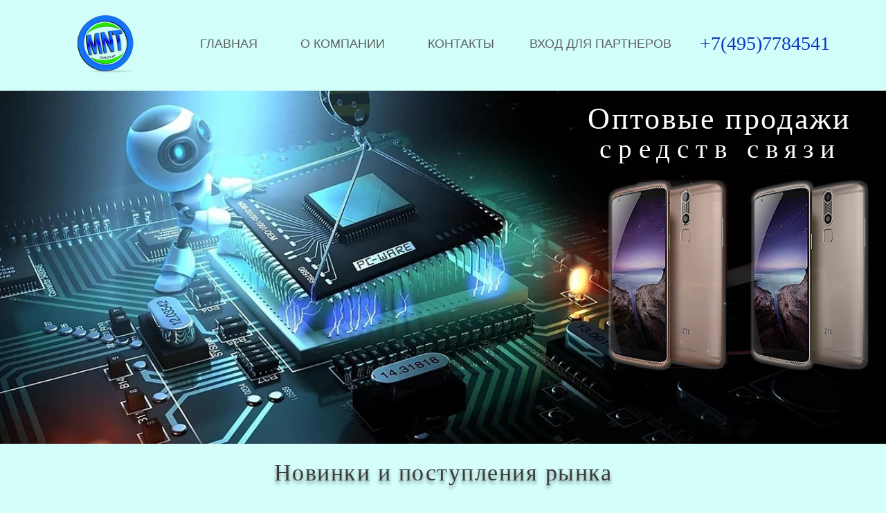

--- FILE ---
content_type: text/css
request_url: https://mnt-t.ru/style.css?ver=3
body_size: 3771
content:
body {margin: 0px; padding: 0px; background-color: #d3fefa; min-width: 1250px; }
.top_menu {    
	top: 0px;
    left: 0px;
    right: 0px;
    width: 100%;
    position: fixed;
    margin: auto;
    z-index: 50;
    height: 130px;
	display: block;
	min-width: 1250px;
		}
.top_menu_background {opacity: 0.8;background-color: #d3fefa; position: fixed; height: 130px; width: 100%; z-index: 10; top: 0; left: 0;}
.logo { width: 123px; height: 131px; display: inline-block; padding-left: 112px; padding-top: 22px;}
.menu { font-size: 18px; font-family: Arial, Helvetica, sans-serif; display: inline-block; height: 83px; width: 60%; vertical-align: middle; text-align: center; margin-top: -37px; min-width:768px; }
.menu_item {text-align: center;  transition-property: color; transition-duration: 0.4s; transition-timing-function: ease; transition-delay: 0s;	display: inline-block; margin-left: 10px; margin-right: 10px;}
.menu_item a {vertical-align: middle; text-decoration: none; color: #5f5f5f;  transition-property: color, background-color; transition-duration: 0.4s; transition-timing-function: ease; transition-delay: 0s;	display: inline-block;}
.menu_item a:active {background-color: rgba(12, 54, 194, 1); color: white;}
.menu_item a:hover{background-color: rgba(12, 54, 194, 1); color: white;}
.menu_item_name {margin-top: 12px;}
.logo_tel {color: #0C36C2; font-size: 28px; display: inline-block; height: 83px; vertical-align: middle; margin-top: -26px;}
.top_text_area { height: 131px;}
.slider {background-image: url("images/slider1.webp"); width: 100%; height: 510px; background-size: cover;}
.slider_header {float: right; padding-right: 47px; padding-top: 15px; width: 384px; height: 150px;}
.slider_header_h1 { font-size: 44px; color: white; font-family: didot-w01-italic,serif;letter-spacing: 0.06em;}
.slider_header_h2 { font-size: 39px; color: white; font-family: didot-w01-italic,serif; text-align: center;    letter-spacing: 0.25em;
    text-align: center;
    line-height: 0.9;}
.slider2 {background-image: url("images/slider2.webp"); width: 100%; height: 510px; background-size: cover; background-position-y:center;}
.slider3 {background-image: url("images/osnova.jpg"); width: 100%; height: 510px; background-size: cover; background-position-y:center;}
.slider_gal {width: 420px; height: 440px; float: right; top: 27px; right: -45px; z-index: 1;}
.slider_gal_2 {width: 500px; height: 440px; float: right; top: 27px; right: 100px; z-index: 1;}
.textarea {min-height: 300px; margin-left: 20px; margin-right: 20px; letter-spacing: 0.05em;
    font-family: tahoma,helvetica,arial;
    font-size: 11pt;
color: #3a3a3a;}
.textarea h1{font-size: 15pt;}
.textarea h2{font-size: 14pt;}
.textarea h3{font-size: 13pt;}
.textarea td{font-size: 11pt;}
.news_company {width: 60%; min-height: 300px; display: inline-block; vertical-align: top;}
.news_company h1 {font-family: Times;
    font-size: 34px;
    letter-spacing: 1.5;
    text-shadow: rgba(0, 0, 0, 0.4) 0px 4px 5px;
    line-height: normal;
    word-wrap: break-word;
    font-weight: 400;
	
	}
.news_cnt {width: 9%; display: inline-block;}
.news_tel {width: 45%; min-height:300px; display: inline-block;}
.news_tel h1 {font-family: Times;
    font-size: 34px;
    letter-spacing: 1.5;
    text-shadow: rgba(0, 0, 0, 0.4) 0px 4px 5px;
    line-height: normal;
    word-wrap: break-word;
    font-weight: 400;}
.footer {min-height: 100px;}
.partners {min-height: 100px; width:100%; text-align: center; padding: 10px; display: inline-block; top: 25px; visibility: hidden;}

.partners img {padding-left: 20px; padding-right:40px; padding-top:10px;}
.text-news {}
.novinky {width: 100%;}
.novinky h1 {font-family: Times;
    font-size: 34px;
    letter-spacing: 1.5;
    text-shadow: rgba(0, 0, 0, 0.4) 0px 4px 5px;
    line-height: normal;
    word-wrap: break-word;
    font-weight: 400;
}